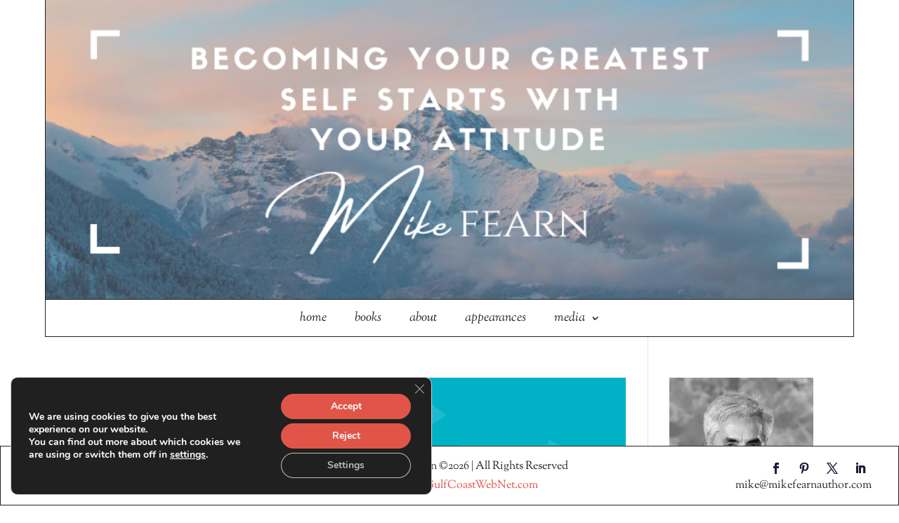

--- FILE ---
content_type: text/css
request_url: https://www.mikefearnauthor.com/wp-content/plugins/hustle/assets/hustle-ui/css/hustle-optin.min.css?ver=7.8.7
body_size: 6333
content:
/*!
 * WPMU DEV Hustle UI
 * Copyright 2019 Incsub (https://incsub.com)
 * Licensed under GPL v3 (http://www.gnu.org/licenses/gpl-3.0.html)
 */@-webkit-keyframes spin{0%{-webkit-transform:rotate(0);transform:rotate(0)}100%{-webkit-transform:rotate(360deg);transform:rotate(360deg)}}@keyframes spin{0%{-webkit-transform:rotate(0);transform:rotate(0)}100%{-webkit-transform:rotate(360deg);transform:rotate(360deg)}}@-webkit-keyframes bounceIn{20%,40%,60%,80%,from,to{-webkit-animation-timing-function:cubic-bezier(.215,.61,.355,1);animation-timing-function:cubic-bezier(.215,.61,.355,1)}0%{opacity:0;-webkit-transform:scale3d(.3,.3,.3);transform:scale3d(.3,.3,.3)}20%{-webkit-transform:scale3d(1.1,1.1,1.1);transform:scale3d(1.1,1.1,1.1)}40%{-webkit-transform:scale3d(.9,.9,.9);transform:scale3d(.9,.9,.9)}60%{opacity:1;-webkit-transform:scale3d(1.03,1.03,1.03);transform:scale3d(1.03,1.03,1.03)}80%{-webkit-transform:scale3d(.97,.97,.97);transform:scale3d(.97,.97,.97)}to{opacity:1;-webkit-transform:scale3d(1,1,1);transform:scale3d(1,1,1)}}@keyframes bounceIn{20%,40%,60%,80%,from,to{-webkit-animation-timing-function:cubic-bezier(.215,.61,.355,1);animation-timing-function:cubic-bezier(.215,.61,.355,1)}0%{opacity:0;-webkit-transform:scale3d(.3,.3,.3);transform:scale3d(.3,.3,.3)}20%{-webkit-transform:scale3d(1.1,1.1,1.1);transform:scale3d(1.1,1.1,1.1)}40%{-webkit-transform:scale3d(.9,.9,.9);transform:scale3d(.9,.9,.9)}60%{opacity:1;-webkit-transform:scale3d(1.03,1.03,1.03);transform:scale3d(1.03,1.03,1.03)}80%{-webkit-transform:scale3d(.97,.97,.97);transform:scale3d(.97,.97,.97)}to{opacity:1;-webkit-transform:scale3d(1,1,1);transform:scale3d(1,1,1)}}@-webkit-keyframes bounceInUp{60%,75%,90%,from,to{-webkit-animation-timing-function:cubic-bezier(.215,.61,.355,1);animation-timing-function:cubic-bezier(.215,.61,.355,1)}from{opacity:0;-webkit-transform:translate3d(0,3000px,0);transform:translate3d(0,3000px,0)}60%{opacity:1;-webkit-transform:translate3d(0,-20px,0);transform:translate3d(0,-20px,0)}75%{-webkit-transform:translate3d(0,10px,0);transform:translate3d(0,10px,0)}90%{-webkit-transform:translate3d(0,-5px,0);transform:translate3d(0,-5px,0)}to{-webkit-transform:translate3d(0,0,0);transform:translate3d(0,0,0)}}@keyframes bounceInUp{60%,75%,90%,from,to{-webkit-animation-timing-function:cubic-bezier(.215,.61,.355,1);animation-timing-function:cubic-bezier(.215,.61,.355,1)}from{opacity:0;-webkit-transform:translate3d(0,3000px,0);transform:translate3d(0,3000px,0)}60%{opacity:1;-webkit-transform:translate3d(0,-20px,0);transform:translate3d(0,-20px,0)}75%{-webkit-transform:translate3d(0,10px,0);transform:translate3d(0,10px,0)}90%{-webkit-transform:translate3d(0,-5px,0);transform:translate3d(0,-5px,0)}to{-webkit-transform:translate3d(0,0,0);transform:translate3d(0,0,0)}}@-webkit-keyframes bounceInDown{60%,75%,90%,from,to{-webkit-animation-timing-function:cubic-bezier(.215,.61,.355,1);animation-timing-function:cubic-bezier(.215,.61,.355,1)}0%{opacity:0;-webkit-transform:translate3d(0,-3000px,0);transform:translate3d(0,-3000px,0)}60%{opacity:1;-webkit-transform:translate3d(0,25px,0);transform:translate3d(0,25px,0)}75%{-webkit-transform:translate3d(0,-10px,0);transform:translate3d(0,-10px,0)}90%{-webkit-transform:translate3d(0,5px,0);transform:translate3d(0,5px,0)}to{-webkit-transform:none;transform:none}}@keyframes bounceInDown{60%,75%,90%,from,to{-webkit-animation-timing-function:cubic-bezier(.215,.61,.355,1);animation-timing-function:cubic-bezier(.215,.61,.355,1)}0%{opacity:0;-webkit-transform:translate3d(0,-3000px,0);transform:translate3d(0,-3000px,0)}60%{opacity:1;-webkit-transform:translate3d(0,25px,0);transform:translate3d(0,25px,0)}75%{-webkit-transform:translate3d(0,-10px,0);transform:translate3d(0,-10px,0)}90%{-webkit-transform:translate3d(0,5px,0);transform:translate3d(0,5px,0)}to{-webkit-transform:none;transform:none}}@-webkit-keyframes bounceInLeft{60%,75%,90%,from,to{-webkit-animation-timing-function:cubic-bezier(.215,.61,.355,1);animation-timing-function:cubic-bezier(.215,.61,.355,1)}0%{opacity:0;-webkit-transform:translate3d(-3000px,0,0);transform:translate3d(-3000px,0,0)}60%{opacity:1;-webkit-transform:translate3d(25px,0,0);transform:translate3d(25px,0,0)}75%{-webkit-transform:translate3d(-10px,0,0);transform:translate3d(-10px,0,0)}90%{-webkit-transform:translate3d(5px,0,0);transform:translate3d(5px,0,0)}to{-webkit-transform:none;transform:none}}@keyframes bounceInLeft{60%,75%,90%,from,to{-webkit-animation-timing-function:cubic-bezier(.215,.61,.355,1);animation-timing-function:cubic-bezier(.215,.61,.355,1)}0%{opacity:0;-webkit-transform:translate3d(-3000px,0,0);transform:translate3d(-3000px,0,0)}60%{opacity:1;-webkit-transform:translate3d(25px,0,0);transform:translate3d(25px,0,0)}75%{-webkit-transform:translate3d(-10px,0,0);transform:translate3d(-10px,0,0)}90%{-webkit-transform:translate3d(5px,0,0);transform:translate3d(5px,0,0)}to{-webkit-transform:none;transform:none}}@-webkit-keyframes bounceInRight{60%,75%,90%,from,to{-webkit-animation-timing-function:cubic-bezier(.215,.61,.355,1);animation-timing-function:cubic-bezier(.215,.61,.355,1)}from{opacity:0;-webkit-transform:translate3d(3000px,0,0);transform:translate3d(3000px,0,0)}60%{opacity:1;-webkit-transform:translate3d(-25px,0,0);transform:translate3d(-25px,0,0)}75%{-webkit-transform:translate3d(10px,0,0);transform:translate3d(10px,0,0)}90%{-webkit-transform:translate3d(-5px,0,0);transform:translate3d(-5px,0,0)}to{-webkit-transform:none;transform:none}}@keyframes bounceInRight{60%,75%,90%,from,to{-webkit-animation-timing-function:cubic-bezier(.215,.61,.355,1);animation-timing-function:cubic-bezier(.215,.61,.355,1)}from{opacity:0;-webkit-transform:translate3d(3000px,0,0);transform:translate3d(3000px,0,0)}60%{opacity:1;-webkit-transform:translate3d(-25px,0,0);transform:translate3d(-25px,0,0)}75%{-webkit-transform:translate3d(10px,0,0);transform:translate3d(10px,0,0)}90%{-webkit-transform:translate3d(-5px,0,0);transform:translate3d(-5px,0,0)}to{-webkit-transform:none;transform:none}}@-webkit-keyframes fadeIn{from{opacity:0}to{opacity:1}}@keyframes fadeIn{from{opacity:0}to{opacity:1}}@-webkit-keyframes fadeInUp{from{opacity:0;-webkit-transform:translate3d(0,100%,0);transform:translate3d(0,100%,0)}to{opacity:1;-webkit-transform:none;transform:none}}@keyframes fadeInUp{from{opacity:0;-webkit-transform:translate3d(0,100%,0);transform:translate3d(0,100%,0)}to{opacity:1;-webkit-transform:none;transform:none}}@-webkit-keyframes fadeInDown{from{opacity:0;-webkit-transform:translate3d(0,-100%,0);transform:translate3d(0,-100%,0)}to{opacity:1;-webkit-transform:none;transform:none}}@keyframes fadeInDown{from{opacity:0;-webkit-transform:translate3d(0,-100%,0);transform:translate3d(0,-100%,0)}to{opacity:1;-webkit-transform:none;transform:none}}@-webkit-keyframes fadeInLeft{from{opacity:0;-webkit-transform:translate3d(-100%,0,0);transform:translate3d(-100%,0,0)}to{opacity:1;-webkit-transform:none;transform:none}}@keyframes fadeInLeft{from{opacity:0;-webkit-transform:translate3d(-100%,0,0);transform:translate3d(-100%,0,0)}to{opacity:1;-webkit-transform:none;transform:none}}@-webkit-keyframes fadeInRight{from{opacity:0;-webkit-transform:translate3d(100%,0,0);transform:translate3d(100%,0,0)}to{opacity:1;-webkit-transform:none;transform:none}}@keyframes fadeInRight{from{opacity:0;-webkit-transform:translate3d(100%,0,0);transform:translate3d(100%,0,0)}to{opacity:1;-webkit-transform:none;transform:none}}@-webkit-keyframes fadeInUpBig{from{opacity:0;-webkit-transform:translate3d(0,2000px,0);transform:translate3d(0,2000px,0)}to{opacity:1;-webkit-transform:none;transform:none}}@keyframes fadeInUpBig{from{opacity:0;-webkit-transform:translate3d(0,2000px,0);transform:translate3d(0,2000px,0)}to{opacity:1;-webkit-transform:none;transform:none}}@-webkit-keyframes fadeInDownBig{from{opacity:0;-webkit-transform:translate3d(0,-2000px,0);transform:translate3d(0,-2000px,0)}to{opacity:1;-webkit-transform:none;transform:none}}@keyframes fadeInDownBig{from{opacity:0;-webkit-transform:translate3d(0,-2000px,0);transform:translate3d(0,-2000px,0)}to{opacity:1;-webkit-transform:none;transform:none}}@-webkit-keyframes fadeInLeftBig{from{opacity:0;-webkit-transform:translate3d(-2000px,0,0);transform:translate3d(-2000px,0,0)}to{opacity:1;-webkit-transform:none;transform:none}}@keyframes fadeInLeftBig{from{opacity:0;-webkit-transform:translate3d(-2000px,0,0);transform:translate3d(-2000px,0,0)}to{opacity:1;-webkit-transform:none;transform:none}}@-webkit-keyframes fadeInRightBig{from{opacity:0;-webkit-transform:translate3d(2000px,0,0);transform:translate3d(2000px,0,0)}to{opacity:1;-webkit-transform:none;transform:none}}@keyframes fadeInRightBig{from{opacity:0;-webkit-transform:translate3d(2000px,0,0);transform:translate3d(2000px,0,0)}to{opacity:1;-webkit-transform:none;transform:none}}@-webkit-keyframes lightSpeedIn{from{-webkit-transform:translate3d(100%,0,0) skewX(-30deg);transform:translate3d(100%,0,0) skewX(-30deg);opacity:0}60%{-webkit-transform:skewX(20deg);transform:skewX(20deg);opacity:1}80%{-webkit-transform:skewX(-5deg);transform:skewX(-5deg);opacity:1}to{-webkit-transform:none;transform:none;opacity:1}}@keyframes lightSpeedIn{from{-webkit-transform:translate3d(100%,0,0) skewX(-30deg);transform:translate3d(100%,0,0) skewX(-30deg);opacity:0}60%{-webkit-transform:skewX(20deg);transform:skewX(20deg);opacity:1}80%{-webkit-transform:skewX(-5deg);transform:skewX(-5deg);opacity:1}to{-webkit-transform:none;transform:none;opacity:1}}@-webkit-keyframes newspaperIn{from{opacity:0;-webkit-transform:rotate(-900deg) scale(0,0);transform:rotate(-900deg) scale(0,0)}to{opacity:1;-webkit-transform:rotate(0) scale(1,1);transform:rotate(0) scale(1,1)}}@keyframes newspaperIn{from{opacity:0;-webkit-transform:rotate(-900deg) scale(0,0);transform:rotate(-900deg) scale(0,0)}to{opacity:1;-webkit-transform:rotate(0) scale(1,1);transform:rotate(0) scale(1,1)}}@-webkit-keyframes rollIn{from{opacity:0;-webkit-transform:translate3d(-100%,0,0) rotate3d(0,0,1,-120deg);transform:translate3d(-100%,0,0) rotate3d(0,0,1,-120deg)}to{opacity:1;-webkit-transform:none;transform:none}}@keyframes rollIn{from{opacity:0;-webkit-transform:translate3d(-100%,0,0) rotate3d(0,0,1,-120deg);transform:translate3d(-100%,0,0) rotate3d(0,0,1,-120deg)}to{opacity:1;-webkit-transform:none;transform:none}}@-webkit-keyframes rotateIn{from{-webkit-transform-origin:center;transform-origin:center;-webkit-transform:rotate3d(0,0,1,-200deg);transform:rotate3d(0,0,1,-200deg);opacity:0}to{-webkit-transform-origin:center;transform-origin:center;-webkit-transform:none;transform:none;opacity:1}}@keyframes rotateIn{from{-webkit-transform-origin:center;transform-origin:center;-webkit-transform:rotate3d(0,0,1,-200deg);transform:rotate3d(0,0,1,-200deg);opacity:0}to{-webkit-transform-origin:center;transform-origin:center;-webkit-transform:none;transform:none;opacity:1}}@-webkit-keyframes rotateInUpLeft{from{-webkit-transform-origin:left bottom;transform-origin:left bottom;-webkit-transform:rotate3d(0,0,1,45deg);transform:rotate3d(0,0,1,45deg);opacity:0}to{-webkit-transform-origin:left bottom;transform-origin:left bottom;-webkit-transform:none;transform:none;opacity:1}}@keyframes rotateInUpLeft{from{-webkit-transform-origin:left bottom;transform-origin:left bottom;-webkit-transform:rotate3d(0,0,1,45deg);transform:rotate3d(0,0,1,45deg);opacity:0}to{-webkit-transform-origin:left bottom;transform-origin:left bottom;-webkit-transform:none;transform:none;opacity:1}}@-webkit-keyframes rotateInUpRight{from{-webkit-transform-origin:right bottom;transform-origin:right bottom;-webkit-transform:rotate3d(0,0,1,-90deg);transform:rotate3d(0,0,1,-90deg);opacity:0}to{-webkit-transform-origin:right bottom;transform-origin:right bottom;-webkit-transform:none;transform:none;opacity:1}}@keyframes rotateInUpRight{from{-webkit-transform-origin:right bottom;transform-origin:right bottom;-webkit-transform:rotate3d(0,0,1,-90deg);transform:rotate3d(0,0,1,-90deg);opacity:0}to{-webkit-transform-origin:right bottom;transform-origin:right bottom;-webkit-transform:none;transform:none;opacity:1}}@-webkit-keyframes rotateInDownLeft{from{-webkit-transform-origin:left bottom;transform-origin:left bottom;-webkit-transform:rotate3d(0,0,1,-45deg);transform:rotate3d(0,0,1,-45deg);opacity:0}to{-webkit-transform-origin:left bottom;transform-origin:left bottom;-webkit-transform:none;transform:none;opacity:1}}@keyframes rotateInDownLeft{from{-webkit-transform-origin:left bottom;transform-origin:left bottom;-webkit-transform:rotate3d(0,0,1,-45deg);transform:rotate3d(0,0,1,-45deg);opacity:0}to{-webkit-transform-origin:left bottom;transform-origin:left bottom;-webkit-transform:none;transform:none;opacity:1}}@-webkit-keyframes rotateInDownRight{from{-webkit-transform-origin:right bottom;transform-origin:right bottom;-webkit-transform:rotate3d(0,0,1,45deg);transform:rotate3d(0,0,1,45deg);opacity:0}to{-webkit-transform-origin:right bottom;transform-origin:right bottom;-webkit-transform:none;transform:none;opacity:1}}@keyframes rotateInDownRight{from{-webkit-transform-origin:right bottom;transform-origin:right bottom;-webkit-transform:rotate3d(0,0,1,45deg);transform:rotate3d(0,0,1,45deg);opacity:0}to{-webkit-transform-origin:right bottom;transform-origin:right bottom;-webkit-transform:none;transform:none;opacity:1}}@-webkit-keyframes slideInUp{from{-webkit-transform:translate3d(0,100%,0);transform:translate3d(0,100%,0);visibility:visible}to{-webkit-transform:translate3d(0,0,0);transform:translate3d(0,0,0)}}@keyframes slideInUp{from{-webkit-transform:translate3d(0,100%,0);transform:translate3d(0,100%,0);visibility:visible}to{-webkit-transform:translate3d(0,0,0);transform:translate3d(0,0,0)}}@-webkit-keyframes slideInDown{from{-webkit-transform:translate3d(0,-100%,0);transform:translate3d(0,-100%,0);visibility:visible}to{-webkit-transform:translate3d(0,0,0);transform:translate3d(0,0,0)}}@keyframes slideInDown{from{-webkit-transform:translate3d(0,-100%,0);transform:translate3d(0,-100%,0);visibility:visible}to{-webkit-transform:translate3d(0,0,0);transform:translate3d(0,0,0)}}@-webkit-keyframes slideInLeft{from{-webkit-transform:translate3d(-100%,0,0);transform:translate3d(-100%,0,0);visibility:visible}to{-webkit-transform:translate3d(0,0,0);transform:translate3d(0,0,0)}}@keyframes slideInLeft{from{-webkit-transform:translate3d(-100%,0,0);transform:translate3d(-100%,0,0);visibility:visible}to{-webkit-transform:translate3d(0,0,0);transform:translate3d(0,0,0)}}@-webkit-keyframes slideInRight{from{-webkit-transform:translate3d(100%,0,0);transform:translate3d(100%,0,0);visibility:visible}to{-webkit-transform:translate3d(0,0,0);transform:translate3d(0,0,0)}}@keyframes slideInRight{from{-webkit-transform:translate3d(100%,0,0);transform:translate3d(100%,0,0);visibility:visible}to{-webkit-transform:translate3d(0,0,0);transform:translate3d(0,0,0)}}@-webkit-keyframes zoomIn{from{opacity:0;-webkit-transform:translateY(-50%) scale3d(.3,.3,.3);transform:translateY(-50%) scale3d(.3,.3,.3)}50%{opacity:1}}@keyframes zoomIn{from{opacity:0;-webkit-transform:translateY(-50%) scale3d(.3,.3,.3);transform:translateY(-50%) scale3d(.3,.3,.3)}50%{opacity:1}}@-webkit-keyframes zoomInUp{from{opacity:0;-webkit-transform:scale3d(.1,.1,.1) translate3d(0,1000px,0);transform:scale3d(.1,.1,.1) translate3d(0,1000px,0);-webkit-animation-timing-function:cubic-bezier(.55,.055,.675,.19);animation-timing-function:cubic-bezier(.55,.055,.675,.19)}60%{opacity:1;-webkit-transform:scale3d(.475,.475,.475) translate3d(0,-60px,0);transform:scale3d(.475,.475,.475) translate3d(0,-60px,0);-webkit-animation-timing-function:cubic-bezier(.175,.885,.32,1);animation-timing-function:cubic-bezier(.175,.885,.32,1)}}@keyframes zoomInUp{from{opacity:0;-webkit-transform:scale3d(.1,.1,.1) translate3d(0,1000px,0);transform:scale3d(.1,.1,.1) translate3d(0,1000px,0);-webkit-animation-timing-function:cubic-bezier(.55,.055,.675,.19);animation-timing-function:cubic-bezier(.55,.055,.675,.19)}60%{opacity:1;-webkit-transform:scale3d(.475,.475,.475) translate3d(0,-60px,0);transform:scale3d(.475,.475,.475) translate3d(0,-60px,0);-webkit-animation-timing-function:cubic-bezier(.175,.885,.32,1);animation-timing-function:cubic-bezier(.175,.885,.32,1)}}@-webkit-keyframes zoomInDown{from{opacity:0;-webkit-transform:scale3d(.1,.1,.1) translate3d(0,-1000px,0);transform:scale3d(.1,.1,.1) translate3d(0,-1000px,0);-webkit-animation-timing-function:cubic-bezier(.55,.055,.675,.19);animation-timing-function:cubic-bezier(.55,.055,.675,.19)}60%{opacity:1;-webkit-transform:scale3d(.475,.475,.475) translate3d(0,60px,0);transform:scale3d(.475,.475,.475) translate3d(0,60px,0);-webkit-animation-timing-function:cubic-bezier(.175,.885,.32,1);animation-timing-function:cubic-bezier(.175,.885,.32,1)}}@keyframes zoomInDown{from{opacity:0;-webkit-transform:scale3d(.1,.1,.1) translate3d(0,-1000px,0);transform:scale3d(.1,.1,.1) translate3d(0,-1000px,0);-webkit-animation-timing-function:cubic-bezier(.55,.055,.675,.19);animation-timing-function:cubic-bezier(.55,.055,.675,.19)}60%{opacity:1;-webkit-transform:scale3d(.475,.475,.475) translate3d(0,60px,0);transform:scale3d(.475,.475,.475) translate3d(0,60px,0);-webkit-animation-timing-function:cubic-bezier(.175,.885,.32,1);animation-timing-function:cubic-bezier(.175,.885,.32,1)}}@-webkit-keyframes zoomInLeft{from{opacity:0;-webkit-transform:scale3d(.1,.1,.1) translate3d(-1000px,0,0);transform:scale3d(.1,.1,.1) translate3d(-1000px,0,0);-webkit-animation-timing-function:cubic-bezier(.55,.055,.675,.19);animation-timing-function:cubic-bezier(.55,.055,.675,.19)}60%{opacity:1;-webkit-transform:scale3d(.475,.475,.475) translate3d(10px,0,0);transform:scale3d(.475,.475,.475) translate3d(10px,0,0);-webkit-animation-timing-function:cubic-bezier(.175,.885,.32,1);animation-timing-function:cubic-bezier(.175,.885,.32,1)}}@keyframes zoomInLeft{from{opacity:0;-webkit-transform:scale3d(.1,.1,.1) translate3d(-1000px,0,0);transform:scale3d(.1,.1,.1) translate3d(-1000px,0,0);-webkit-animation-timing-function:cubic-bezier(.55,.055,.675,.19);animation-timing-function:cubic-bezier(.55,.055,.675,.19)}60%{opacity:1;-webkit-transform:scale3d(.475,.475,.475) translate3d(10px,0,0);transform:scale3d(.475,.475,.475) translate3d(10px,0,0);-webkit-animation-timing-function:cubic-bezier(.175,.885,.32,1);animation-timing-function:cubic-bezier(.175,.885,.32,1)}}@-webkit-keyframes zoomInRight{from{opacity:0;-webkit-transform:scale3d(.1,.1,.1) translate3d(1000px,0,0);transform:scale3d(.1,.1,.1) translate3d(1000px,0,0);-webkit-animation-timing-function:cubic-bezier(.55,.055,.675,.19);animation-timing-function:cubic-bezier(.55,.055,.675,.19)}60%{opacity:1;-webkit-transform:scale3d(.475,.475,.475) translate3d(-10px,0,0);transform:scale3d(.475,.475,.475) translate3d(-10px,0,0);-webkit-animation-timing-function:cubic-bezier(.175,.885,.32,1);animation-timing-function:cubic-bezier(.175,.885,.32,1)}}@keyframes zoomInRight{from{opacity:0;-webkit-transform:scale3d(.1,.1,.1) translate3d(1000px,0,0);transform:scale3d(.1,.1,.1) translate3d(1000px,0,0);-webkit-animation-timing-function:cubic-bezier(.55,.055,.675,.19);animation-timing-function:cubic-bezier(.55,.055,.675,.19)}60%{opacity:1;-webkit-transform:scale3d(.475,.475,.475) translate3d(-10px,0,0);transform:scale3d(.475,.475,.475) translate3d(-10px,0,0);-webkit-animation-timing-function:cubic-bezier(.175,.885,.32,1);animation-timing-function:cubic-bezier(.175,.885,.32,1)}}@-webkit-keyframes bounceOut{20%{-webkit-transform:scale3d(.9,.9,.9);transform:scale3d(.9,.9,.9)}50%,55%{opacity:1;-webkit-transform:scale3d(1.1,1.1,1.1);transform:scale3d(1.1,1.1,1.1)}to{opacity:0;-webkit-transform:scale3d(.3,.3,.3);transform:scale3d(.3,.3,.3)}}@keyframes bounceOut{20%{-webkit-transform:scale3d(.9,.9,.9);transform:scale3d(.9,.9,.9)}50%,55%{opacity:1;-webkit-transform:scale3d(1.1,1.1,1.1);transform:scale3d(1.1,1.1,1.1)}to{opacity:0;-webkit-transform:scale3d(.3,.3,.3);transform:scale3d(.3,.3,.3)}}@-webkit-keyframes bounceOutUp{20%{-webkit-transform:translate3d(0,-10px,0);transform:translate3d(0,-10px,0)}40%,45%{opacity:1;-webkit-transform:translate3d(0,20px,0);transform:translate3d(0,20px,0)}to{opacity:0;-webkit-transform:translate3d(0,-2000px,0);transform:translate3d(0,-2000px,0)}}@keyframes bounceOutUp{20%{-webkit-transform:translate3d(0,-10px,0);transform:translate3d(0,-10px,0)}40%,45%{opacity:1;-webkit-transform:translate3d(0,20px,0);transform:translate3d(0,20px,0)}to{opacity:0;-webkit-transform:translate3d(0,-2000px,0);transform:translate3d(0,-2000px,0)}}@-webkit-keyframes bounceOutDown{20%{-webkit-transform:translate3d(0,10px,0);transform:translate3d(0,10px,0)}40%,45%{opacity:1;-webkit-transform:translate3d(0,-20px,0);transform:translate3d(0,-20px,0)}to{opacity:0;-webkit-transform:translate3d(0,2000px,0);transform:translate3d(0,2000px,0)}}@keyframes bounceOutDown{20%{-webkit-transform:translate3d(0,10px,0);transform:translate3d(0,10px,0)}40%,45%{opacity:1;-webkit-transform:translate3d(0,-20px,0);transform:translate3d(0,-20px,0)}to{opacity:0;-webkit-transform:translate3d(0,2000px,0);transform:translate3d(0,2000px,0)}}@-webkit-keyframes bounceOutLeft{20%{opacity:1;-webkit-transform:translate3d(20px,0,0);transform:translate3d(20px,0,0)}to{opacity:0;-webkit-transform:translate3d(-2000px,0,0);transform:translate3d(-2000px,0,0)}}@keyframes bounceOutLeft{20%{opacity:1;-webkit-transform:translate3d(20px,0,0);transform:translate3d(20px,0,0)}to{opacity:0;-webkit-transform:translate3d(-2000px,0,0);transform:translate3d(-2000px,0,0)}}@-webkit-keyframes bounceOutRight{20%{opacity:1;-webkit-transform:translate3d(-20px,0,0);transform:translate3d(-20px,0,0)}to{opacity:0;-webkit-transform:translate3d(2000px,0,0);transform:translate3d(2000px,0,0)}}@keyframes bounceOutRight{20%{opacity:1;-webkit-transform:translate3d(-20px,0,0);transform:translate3d(-20px,0,0)}to{opacity:0;-webkit-transform:translate3d(2000px,0,0);transform:translate3d(2000px,0,0)}}@-webkit-keyframes fadeOut{from{opacity:1}to{opacity:0}}@keyframes fadeOut{from{opacity:1}to{opacity:0}}@-webkit-keyframes fadeOutUp{from{opacity:1}to{opacity:0;-webkit-transform:translate3d(0,-100%,0);transform:translate3d(0,-100%,0)}}@keyframes fadeOutUp{from{opacity:1}to{opacity:0;-webkit-transform:translate3d(0,-100%,0);transform:translate3d(0,-100%,0)}}@-webkit-keyframes fadeOutDown{from{opacity:1}to{opacity:0;-webkit-transform:translate3d(0,100%,0);transform:translate3d(0,100%,0)}}@keyframes fadeOutDown{from{opacity:1}to{opacity:0;-webkit-transform:translate3d(0,100%,0);transform:translate3d(0,100%,0)}}@-webkit-keyframes fadeOutLeft{from{opacity:1}to{opacity:0;-webkit-transform:translate3d(-100%,0,0);transform:translate3d(-100%,0,0)}}@keyframes fadeOutLeft{from{opacity:1}to{opacity:0;-webkit-transform:translate3d(-100%,0,0);transform:translate3d(-100%,0,0)}}@-webkit-keyframes fadeOutRight{from{opacity:1}to{opacity:0;-webkit-transform:translate3d(100%,0,0);transform:translate3d(100%,0,0)}}@keyframes fadeOutRight{from{opacity:1}to{opacity:0;-webkit-transform:translate3d(100%,0,0);transform:translate3d(100%,0,0)}}@-webkit-keyframes fadeOutUpBig{from{opacity:1}to{opacity:0;-webkit-transform:translate3d(0,-2000px,0);transform:translate3d(0,-2000px,0)}}@keyframes fadeOutUpBig{from{opacity:1}to{opacity:0;-webkit-transform:translate3d(0,-2000px,0);transform:translate3d(0,-2000px,0)}}@-webkit-keyframes fadeOutDownBig{from{opacity:1}to{opacity:0;-webkit-transform:translate3d(0,2000px,0);transform:translate3d(0,2000px,0)}}@keyframes fadeOutDownBig{from{opacity:1}to{opacity:0;-webkit-transform:translate3d(0,2000px,0);transform:translate3d(0,2000px,0)}}@-webkit-keyframes fadeOutLeftBig{from{opacity:1}to{opacity:0;-webkit-transform:translate3d(-2000px,0,0);transform:translate3d(-2000px,0,0)}}@keyframes fadeOutLeftBig{from{opacity:1}to{opacity:0;-webkit-transform:translate3d(-2000px,0,0);transform:translate3d(-2000px,0,0)}}@-webkit-keyframes fadeOutRightBig{from{opacity:1}to{opacity:0;-webkit-transform:translate3d(2000px,0,0);transform:translate3d(2000px,0,0)}}@keyframes fadeOutRightBig{from{opacity:1}to{opacity:0;-webkit-transform:translate3d(2000px,0,0);transform:translate3d(2000px,0,0)}}@-webkit-keyframes lightSpeedOut{from{opacity:1}to{-webkit-transform:translate3d(100%,0,0) skewX(30deg);transform:translate3d(100%,0,0) skewX(30deg);opacity:0}}@keyframes lightSpeedOut{from{opacity:1}to{-webkit-transform:translate3d(100%,0,0) skewX(30deg);transform:translate3d(100%,0,0) skewX(30deg);opacity:0}}@-webkit-keyframes newspaperOut{from{opacity:1;-webkit-transform:rotate(0) scale(1,1);transform:rotate(0) scale(1,1)}to{opacity:0;-webkit-transform:rotate(-900deg) scale(0,0);transform:rotate(-900deg) scale(0,0)}}@keyframes newspaperOut{from{opacity:1;-webkit-transform:rotate(0) scale(1,1);transform:rotate(0) scale(1,1)}to{opacity:0;-webkit-transform:rotate(-900deg) scale(0,0);transform:rotate(-900deg) scale(0,0)}}@-webkit-keyframes rollOut{from{opacity:1}to{opacity:0;-webkit-transform:translate3d(100%,0,0) rotate3d(0,0,1,120deg);transform:translate3d(100%,0,0) rotate3d(0,0,1,120deg)}}@keyframes rollOut{from{opacity:1}to{opacity:0;-webkit-transform:translate3d(100%,0,0) rotate3d(0,0,1,120deg);transform:translate3d(100%,0,0) rotate3d(0,0,1,120deg)}}@-webkit-keyframes rotateOut{from{-webkit-transform-origin:center;transform-origin:center;opacity:1}to{-webkit-transform-origin:center;transform-origin:center;-webkit-transform:rotate3d(0,0,1,200deg);transform:rotate3d(0,0,1,200deg);opacity:0}}@keyframes rotateOut{from{-webkit-transform-origin:center;transform-origin:center;opacity:1}to{-webkit-transform-origin:center;transform-origin:center;-webkit-transform:rotate3d(0,0,1,200deg);transform:rotate3d(0,0,1,200deg);opacity:0}}@-webkit-keyframes rotateOutUpLeft{from{-webkit-transform-origin:left bottom;transform-origin:left bottom;opacity:1}to{-webkit-transform-origin:left bottom;transform-origin:left bottom;-webkit-transform:rotate3d(0,0,1,-45deg);transform:rotate3d(0,0,1,-45deg);opacity:0}}@keyframes rotateOutUpLeft{from{-webkit-transform-origin:left bottom;transform-origin:left bottom;opacity:1}to{-webkit-transform-origin:left bottom;transform-origin:left bottom;-webkit-transform:rotate3d(0,0,1,-45deg);transform:rotate3d(0,0,1,-45deg);opacity:0}}@-webkit-keyframes rotateOutUpRight{from{-webkit-transform-origin:right bottom;transform-origin:right bottom;opacity:1}to{-webkit-transform-origin:right bottom;transform-origin:right bottom;-webkit-transform:rotate3d(0,0,1,90deg);transform:rotate3d(0,0,1,90deg);opacity:0}}@keyframes rotateOutUpRight{from{-webkit-transform-origin:right bottom;transform-origin:right bottom;opacity:1}to{-webkit-transform-origin:right bottom;transform-origin:right bottom;-webkit-transform:rotate3d(0,0,1,90deg);transform:rotate3d(0,0,1,90deg);opacity:0}}@-webkit-keyframes rotateOutDownLeft{from{-webkit-transform-origin:left bottom;transform-origin:left bottom;opacity:1}to{-webkit-transform-origin:left bottom;transform-origin:left bottom;-webkit-transform:rotate3d(0,0,1,45deg);transform:rotate3d(0,0,1,45deg);opacity:0}}@keyframes rotateOutDownLeft{from{-webkit-transform-origin:left bottom;transform-origin:left bottom;opacity:1}to{-webkit-transform-origin:left bottom;transform-origin:left bottom;-webkit-transform:rotate3d(0,0,1,45deg);transform:rotate3d(0,0,1,45deg);opacity:0}}@-webkit-keyframes rotateOutDownRight{from{-webkit-transform-origin:right bottom;transform-origin:right bottom;opacity:1}to{-webkit-transform-origin:right bottom;transform-origin:right bottom;-webkit-transform:rotate3d(0,0,1,-45deg);transform:rotate3d(0,0,1,-45deg);opacity:0}}@keyframes rotateOutDownRight{from{-webkit-transform-origin:right bottom;transform-origin:right bottom;opacity:1}to{-webkit-transform-origin:right bottom;transform-origin:right bottom;-webkit-transform:rotate3d(0,0,1,-45deg);transform:rotate3d(0,0,1,-45deg);opacity:0}}@-webkit-keyframes slideOutUp{from{-webkit-transform:translate3d(0,0,0);transform:translate3d(0,0,0)}to{visibility:hidden;-webkit-transform:translate3d(0,-100%,0);transform:translate3d(0,-100%,0)}}@keyframes slideOutUp{from{-webkit-transform:translate3d(0,0,0);transform:translate3d(0,0,0)}to{visibility:hidden;-webkit-transform:translate3d(0,-100%,0);transform:translate3d(0,-100%,0)}}@-webkit-keyframes slideOutDown{from{-webkit-transform:translate3d(0,0,0);transform:translate3d(0,0,0)}to{visibility:hidden;-webkit-transform:translate3d(0,100%,0);transform:translate3d(0,100%,0)}}@keyframes slideOutDown{from{-webkit-transform:translate3d(0,0,0);transform:translate3d(0,0,0)}to{visibility:hidden;-webkit-transform:translate3d(0,100%,0);transform:translate3d(0,100%,0)}}@-webkit-keyframes slideOutLeft{from{-webkit-transform:translate3d(0,0,0);transform:translate3d(0,0,0)}to{visibility:hidden;-webkit-transform:translate3d(-100%,0,0);transform:translate3d(-100%,0,0)}}@keyframes slideOutLeft{from{-webkit-transform:translate3d(0,0,0);transform:translate3d(0,0,0)}to{visibility:hidden;-webkit-transform:translate3d(-100%,0,0);transform:translate3d(-100%,0,0)}}@-webkit-keyframes slideOutRight{from{-webkit-transform:translate3d(0,0,0);transform:translate3d(0,0,0)}to{visibility:hidden;-webkit-transform:translate3d(100%,0,0);transform:translate3d(100%,0,0)}}@keyframes slideOutRight{from{-webkit-transform:translate3d(0,0,0);transform:translate3d(0,0,0)}to{visibility:hidden;-webkit-transform:translate3d(100%,0,0);transform:translate3d(100%,0,0)}}@-webkit-keyframes zoomOut{from{opacity:1}50%{opacity:0;-webkit-transform:translateY(-50%) scale3d(.3,.3,.3);transform:translateY(-50%) scale3d(.3,.3,.3)}}@keyframes zoomOut{from{opacity:1}50%{opacity:0;-webkit-transform:translateY(-50%) scale3d(.3,.3,.3);transform:translateY(-50%) scale3d(.3,.3,.3)}}@-webkit-keyframes zoomOutUp{40%{opacity:1;-webkit-transform:scale3d(.475,.475,.475) translate3d(0,60px,0);transform:scale3d(.475,.475,.475) translate3d(0,60px,0);-webkit-animation-timing-function:cubic-bezier(.55,.055,.675,.19);animation-timing-function:cubic-bezier(.55,.055,.675,.19)}to{opacity:0;-webkit-transform:scale3d(.1,.1,.1) translate3d(0,-2000px,0);transform:scale3d(.1,.1,.1) translate3d(0,-2000px,0);-webkit-transform-origin:center bottom;transform-origin:center bottom;-webkit-animation-timing-function:cubic-bezier(.175,.885,.32,1);animation-timing-function:cubic-bezier(.175,.885,.32,1)}}@keyframes zoomOutUp{40%{opacity:1;-webkit-transform:scale3d(.475,.475,.475) translate3d(0,60px,0);transform:scale3d(.475,.475,.475) translate3d(0,60px,0);-webkit-animation-timing-function:cubic-bezier(.55,.055,.675,.19);animation-timing-function:cubic-bezier(.55,.055,.675,.19)}to{opacity:0;-webkit-transform:scale3d(.1,.1,.1) translate3d(0,-2000px,0);transform:scale3d(.1,.1,.1) translate3d(0,-2000px,0);-webkit-transform-origin:center bottom;transform-origin:center bottom;-webkit-animation-timing-function:cubic-bezier(.175,.885,.32,1);animation-timing-function:cubic-bezier(.175,.885,.32,1)}}@-webkit-keyframes zoomOutDown{40%{opacity:1;-webkit-transform:scale3d(.475,.475,.475) translate3d(0,-60px,0);transform:scale3d(.475,.475,.475) translate3d(0,-60px,0);-webkit-animation-timing-function:cubic-bezier(.55,.055,.675,.19);animation-timing-function:cubic-bezier(.55,.055,.675,.19)}to{opacity:0;-webkit-transform:scale3d(.1,.1,.1) translate3d(0,2000px,0);transform:scale3d(.1,.1,.1) translate3d(0,2000px,0);-webkit-transform-origin:center bottom;transform-origin:center bottom;-webkit-animation-timing-function:cubic-bezier(.175,.885,.32,1);animation-timing-function:cubic-bezier(.175,.885,.32,1)}}@keyframes zoomOutDown{40%{opacity:1;-webkit-transform:scale3d(.475,.475,.475) translate3d(0,-60px,0);transform:scale3d(.475,.475,.475) translate3d(0,-60px,0);-webkit-animation-timing-function:cubic-bezier(.55,.055,.675,.19);animation-timing-function:cubic-bezier(.55,.055,.675,.19)}to{opacity:0;-webkit-transform:scale3d(.1,.1,.1) translate3d(0,2000px,0);transform:scale3d(.1,.1,.1) translate3d(0,2000px,0);-webkit-transform-origin:center bottom;transform-origin:center bottom;-webkit-animation-timing-function:cubic-bezier(.175,.885,.32,1);animation-timing-function:cubic-bezier(.175,.885,.32,1)}}@-webkit-keyframes zoomOutLeft{40%{opacity:1;-webkit-transform:scale3d(.475,.475,.475) translate3d(42px,0,0);transform:scale3d(.475,.475,.475) translate3d(42px,0,0)}to{opacity:0;-webkit-transform:scale(.1) translate3d(-2000px,0,0);transform:scale(.1) translate3d(-2000px,0,0);-webkit-transform-origin:left center;transform-origin:left center}}@keyframes zoomOutLeft{40%{opacity:1;-webkit-transform:scale3d(.475,.475,.475) translate3d(42px,0,0);transform:scale3d(.475,.475,.475) translate3d(42px,0,0)}to{opacity:0;-webkit-transform:scale(.1) translate3d(-2000px,0,0);transform:scale(.1) translate3d(-2000px,0,0);-webkit-transform-origin:left center;transform-origin:left center}}@-webkit-keyframes zoomOutRight{40%{opacity:1;-webkit-transform:scale3d(.475,.475,.475) translate3d(-42px,0,0);transform:scale3d(.475,.475,.475) translate3d(-42px,0,0)}to{opacity:0;-webkit-transform:scale(.1) translate3d(2000px,0,0);transform:scale(.1) translate3d(2000px,0,0);-webkit-transform-origin:right center;transform-origin:right center}}@keyframes zoomOutRight{40%{opacity:1;-webkit-transform:scale3d(.475,.475,.475) translate3d(-42px,0,0);transform:scale3d(.475,.475,.475) translate3d(-42px,0,0)}to{opacity:0;-webkit-transform:scale(.1) translate3d(2000px,0,0);transform:scale(.1) translate3d(2000px,0,0);-webkit-transform-origin:right center;transform-origin:right center}}.hustle-ui .hustle-optin .hustle-checkbox input,.hustle-ui .hustle-optin .hustle-radio input,.hustle-ui .hustle-screen-reader,.ui-datepicker.hustle-calendar .ui-datepicker-header .ui-corner-all .ui-icon{border:0;clip:rect(1px,1px,1px,1px);-webkit-clip-path:inset(50%);clip-path:inset(50%);height:1px;margin:-1px;overflow:hidden;padding:0;position:absolute!important;width:1px;word-wrap:normal!important}.hustle-ui .hustle-optin,.hustle-ui .hustle-optin *,.hustle-ui .hustle-optin .hustle-timepicker *,.ui-datepicker.hustle-calendar,.ui-datepicker.hustle-calendar *{font-variant-ligatures:none;-webkit-font-variant-ligatures:none;text-rendering:optimizeLegibility;-moz-osx-font-smoothing:grayscale;font-smoothing:antialiased;-webkit-font-smoothing:antialiased;text-shadow:rgba(0,0,0,.01) 0 0 1px}.hustle-ui .hustle-field .hustle-input-label span:not([class*=hustle-icon-]),.hustle-ui .hustle-optin .hustle-select2+.select2 .select2-selection--single .select2-selection__rendered,.hustle-ui .hustle-optin .hustle-select2+.select2 .select2-selection--single .select2-selection__rendered .select2-selection__placeholder{white-space:nowrap;overflow:hidden;text-overflow:ellipsis}.hustle-ui .hustle-optin .hustle-checkbox span[aria-hidden]:before,.hustle-ui .hustle-optin .hustle-select2+.select2 .select2-selection--single .select2-selection__arrow:before,.ui-datepicker.hustle-calendar .ui-datepicker-header .ui-corner-all:before{speak:none;display:inline-block;color:inherit;font-family:hustle-icons-font!important;font-size:1em;line-height:1em;font-style:normal;font-weight:400;font-variant:normal;text-transform:none;text-rendering:auto;-webkit-font-smoothing:antialiased;-moz-osx-font-smoothing:grayscale}@media(max-width:782px){.hustle-ui .hustle-hide-until-sm{display:none!important}}@media(max-width:960px){.hustle-ui .hustle-hide-until-md{display:none!important}}@media(max-width:1200px){.hustle-ui .hustle-hide-until-lg{display:none!important}}@media(min-width:783px){.hustle-ui .hustle-hide-after-sm{display:none!important}}@media(min-width:961px){.hustle-ui .hustle-hide-after-md{display:none!important}}@media(min-width:1201px){.hustle-ui .hustle-hide-after-lg{display:none!important}}.hustle-ui a.hustle-button-cta,.hustle-ui a.hustle-button-submit,.hustle-ui button.hustle-button-cta,.hustle-ui button.hustle-button-submit{min-width:100px;cursor:pointer;text-align:center;-webkit-transition:.2s ease;transition:.2s ease}.hustle-ui a.hustle-button-cta,.hustle-ui a.hustle-button-submit,.hustle-ui button.hustle-button-cta,.hustle-ui button.hustle-button-submit{outline:0}.hustle-ui a.hustle-button-submit,.hustle-ui button.hustle-button-submit{width:auto;display:block;position:relative}.hustle-ui a.hustle-button-submit .hustle-button-text,.hustle-ui button.hustle-button-submit .hustle-button-text{display:block}.hustle-ui a.hustle-button-submit .hustle-loading-icon,.hustle-ui button.hustle-button-submit .hustle-loading-icon{display:none;position:absolute;top:50%;left:50%;-webkit-transform:translate(-50%,-50%);transform:translate(-50%,-50%);font-size:14px}.hustle-ui a.hustle-button-submit.hustle-button-onload,.hustle-ui button.hustle-button-submit.hustle-button-onload{pointer-events:none;opacity:.6;-khtml-opacity:.6}.hustle-ui a.hustle-button-submit.hustle-button-onload .hustle-button-text,.hustle-ui button.hustle-button-submit.hustle-button-onload .hustle-button-text{opacity:0;-khtml-opacity:0}.hustle-ui a.hustle-button-submit.hustle-button-onload .hustle-loading-icon,.hustle-ui button.hustle-button-submit.hustle-button-onload .hustle-loading-icon{display:block}.hustle-ui .hustle-button-icon{width:30px;height:30px;cursor:pointer;display:-webkit-inline-box;display:-ms-inline-flexbox;display:inline-flex;-webkit-box-align:center;-ms-flex-align:center;align-items:center;margin:0;padding:0;border:0;background-color:rgba(0,0,0,0);background-image:unset;text-align:center;-webkit-transition:.2s ease;transition:.2s ease}.hustle-ui .hustle-button-icon [class*=hustle-icon-]{display:block;margin:0 auto;font-size:12px}.hustle-ui .hustle-button-icon [class*=hustle-icon-]:before{display:block}.hustle-ui .hustle-button-icon,.hustle-ui .hustle-button-icon:active,.hustle-ui .hustle-button-icon:focus,.hustle-ui .hustle-button-icon:hover{outline:0;-webkit-box-shadow:none;box-shadow:none}.hustle-ui .hustle-button-icon.hustle-button-close{display:-webkit-box;display:-ms-flexbox;display:flex;margin-right:0;margin-left:auto}.rtl .hustle-ui .hustle-button-icon.hustle-button-close{margin-right:auto;margin-left:0;left:0;right:auto}.hustle-ui .hustle-optin .hustle-group-content{word-break:break-word}.hustle-ui .hustle-optin .hustle-group-content :not([class*=forminator-]) b,.hustle-ui .hustle-optin .hustle-group-content :not([class*=forminator-]) strong{font-weight:700}.hustle-ui .hustle-optin .hustle-group-content :not([class*=forminator-]) a{-webkit-transition:.2s ease;transition:.2s ease}.hustle-ui .hustle-optin .hustle-group-content :not([class*=forminator-]) a,.hustle-ui .hustle-optin .hustle-group-content :not([class*=forminator-]) a:active,.hustle-ui .hustle-optin .hustle-group-content :not([class*=forminator-]) a:focus,.hustle-ui .hustle-optin .hustle-group-content :not([class*=forminator-]) a:hover,.hustle-ui .hustle-optin .hustle-group-content :not([class*=forminator-]) a:visited{border:0;outline:0;-webkit-box-shadow:none;box-shadow:none;font-weight:700;text-decoration:none}.hustle-ui .hustle-optin .hustle-group-content ol:not([class*=forminator-]),.hustle-ui .hustle-optin .hustle-group-content ul:not([class*=forminator-]){padding:0;border:0;list-style:none}.hustle-ui .hustle-optin .hustle-group-content ol:not([class*=forminator-]) li,.hustle-ui .hustle-optin .hustle-group-content ul:not([class*=forminator-]) li{padding:0;border:0}.hustle-ui .hustle-optin .hustle-group-content ol:not([class*=forminator-]) ol,.hustle-ui .hustle-optin .hustle-group-content ol:not([class*=forminator-]) ul,.hustle-ui .hustle-optin .hustle-group-content ul:not([class*=forminator-]) ol,.hustle-ui .hustle-optin .hustle-group-content ul:not([class*=forminator-]) ul{margin-left:20px!important}.hustle-ui .hustle-optin .hustle-group-content ol:not([class*=forminator-]) ol:not(:last-child),.hustle-ui .hustle-optin .hustle-group-content ol:not([class*=forminator-]) ul:not(:last-child),.hustle-ui .hustle-optin .hustle-group-content ul:not([class*=forminator-]) ol:not(:last-child),.hustle-ui .hustle-optin .hustle-group-content ul:not([class*=forminator-]) ul:not(:last-child){margin-bottom:5px}.hustle-ui .hustle-optin .hustle-group-content ul:not([class*=forminator-]) li:before{content:" ";width:4px;height:4px;position:relative;top:-1px;display:inline-block;vertical-align:middle;margin-right:5px;border-radius:8px}.hustle-ui .hustle-optin .hustle-group-content ol:not([class*=forminator-]){counter-reset:hui-custom-counter}.hustle-ui .hustle-optin .hustle-group-content ol:not([class*=forminator-]) li{counter-increment:hui-custom-counter}.hustle-ui .hustle-optin .hustle-group-content ol:not([class*=forminator-]) li:before{content:counter(hui-custom-counter) ".";margin-right:5px;font-weight:700}.hustle-ui .hustle-optin .hustle-group-content blockquote{padding:10px 0 10px 14px;border-left-width:4px;border-left-style:solid}.hustle-ui .hustle-info .hustle-group-content{word-break:break-word}.hustle-ui .hustle-info .hustle-group-content :not([class*=forminator-]) b,.hustle-ui .hustle-info .hustle-group-content :not([class*=forminator-]) strong{font-weight:700}.hustle-ui .hustle-info .hustle-group-content :not([class*=forminator-]) a{-webkit-transition:.2s ease;transition:.2s ease}.hustle-ui .hustle-info .hustle-group-content :not([class*=forminator-]) a,.hustle-ui .hustle-info .hustle-group-content :not([class*=forminator-]) a:active,.hustle-ui .hustle-info .hustle-group-content :not([class*=forminator-]) a:focus,.hustle-ui .hustle-info .hustle-group-content :not([class*=forminator-]) a:hover,.hustle-ui .hustle-info .hustle-group-content :not([class*=forminator-]) a:visited{border:0;outline:0;-webkit-box-shadow:none;box-shadow:none;font-weight:700;text-decoration:none}.hustle-ui .hustle-info .hustle-group-content ol:not([class*=forminator-]),.hustle-ui .hustle-info .hustle-group-content ul:not([class*=forminator-]){padding:0;border:0;list-style:none}.hustle-ui .hustle-info .hustle-group-content ol:not([class*=forminator-]) li,.hustle-ui .hustle-info .hustle-group-content ul:not([class*=forminator-]) li{padding:0;border:0}.hustle-ui .hustle-info .hustle-group-content ol:not([class*=forminator-]) ol,.hustle-ui .hustle-info .hustle-group-content ol:not([class*=forminator-]) ul,.hustle-ui .hustle-info .hustle-group-content ul:not([class*=forminator-]) ol,.hustle-ui .hustle-info .hustle-group-content ul:not([class*=forminator-]) ul{margin-left:20px!important}.hustle-ui .hustle-info .hustle-group-content ol:not([class*=forminator-]) ol:not(:last-child),.hustle-ui .hustle-info .hustle-group-content ol:not([class*=forminator-]) ul:not(:last-child),.hustle-ui .hustle-info .hustle-group-content ul:not([class*=forminator-]) ol:not(:last-child),.hustle-ui .hustle-info .hustle-group-content ul:not([class*=forminator-]) ul:not(:last-child){margin-bottom:5px}.hustle-ui .hustle-info .hustle-group-content ul:not([class*=forminator-]) li:before{content:" ";width:4px;height:4px;position:relative;top:-1px;display:inline-block;vertical-align:middle;margin-right:5px;border-radius:8px}.hustle-ui .hustle-info .hustle-group-content ol:not([class*=forminator-]){counter-reset:hui-custom-counter}.hustle-ui .hustle-info .hustle-group-content ol:not([class*=forminator-]) li{counter-increment:hui-custom-counter}.hustle-ui .hustle-info .hustle-group-content ol:not([class*=forminator-]) li:before{content:counter(hui-custom-counter) ".";margin-right:5px;font-weight:700}.hustle-ui .hustle-info .hustle-group-content blockquote{padding:10px 0 10px 14px;border-left-width:4px;border-left-style:solid}@media(min-width:783px){.hustle-ui:not(.hustle-size--small) .hustle-optin .hustle-group-content h1:not(:last-child),.hustle-ui:not(.hustle-size--small) .hustle-optin .hustle-group-content h2:not(:last-child),.hustle-ui:not(.hustle-size--small) .hustle-optin .hustle-group-content h3:not(:last-child),.hustle-ui:not(.hustle-size--small) .hustle-optin .hustle-group-content h4:not(:last-child),.hustle-ui:not(.hustle-size--small) .hustle-optin .hustle-group-content h5:not(:last-child),.hustle-ui:not(.hustle-size--small) .hustle-optin .hustle-group-content h6:not(:last-child),.hustle-ui:not(.hustle-size--small) .hustle-optin .hustle-group-content ol:not(:last-child),.hustle-ui:not(.hustle-size--small) .hustle-optin .hustle-group-content p:not(:last-child),.hustle-ui:not(.hustle-size--small) .hustle-optin .hustle-group-content ul:not(:last-child){margin-bottom:20px}}@media(min-width:783px){.hustle-ui:not(.hustle-size--small) .hustle-optin .hustle-group-content ol ol:not(:last-child),.hustle-ui:not(.hustle-size--small) .hustle-optin .hustle-group-content ol ul:not(:last-child),.hustle-ui:not(.hustle-size--small) .hustle-optin .hustle-group-content ul ol:not(:last-child),.hustle-ui:not(.hustle-size--small) .hustle-optin .hustle-group-content ul ul:not(:last-child){margin-bottom:10px}}@media(min-width:783px){.hustle-ui:not(.hustle-size--small) .hustle-info .hustle-group-content h1:not(:last-child),.hustle-ui:not(.hustle-size--small) .hustle-info .hustle-group-content h2:not(:last-child),.hustle-ui:not(.hustle-size--small) .hustle-info .hustle-group-content h3:not(:last-child),.hustle-ui:not(.hustle-size--small) .hustle-info .hustle-group-content h4:not(:last-child),.hustle-ui:not(.hustle-size--small) .hustle-info .hustle-group-content h5:not(:last-child),.hustle-ui:not(.hustle-size--small) .hustle-info .hustle-group-content h6:not(:last-child),.hustle-ui:not(.hustle-size--small) .hustle-info .hustle-group-content ol:not(:last-child),.hustle-ui:not(.hustle-size--small) .hustle-info .hustle-group-content p:not(:last-child),.hustle-ui:not(.hustle-size--small) .hustle-info .hustle-group-content ul:not(:last-child){margin-bottom:20px}}@media(min-width:783px){.hustle-ui:not(.hustle-size--small) .hustle-info .hustle-group-content ol ol:not(:last-child),.hustle-ui:not(.hustle-size--small) .hustle-info .hustle-group-content ol ul:not(:last-child),.hustle-ui:not(.hustle-size--small) .hustle-info .hustle-group-content ul ol:not(:last-child),.hustle-ui:not(.hustle-size--small) .hustle-info .hustle-group-content ul ul:not(:last-child){margin-bottom:10px}}.hustle-ui .hustle-image{position:relative}.hustle-ui .hustle-image img{display:block}.hustle-ui .hustle-field .hustle-input{width:100%;min-width:unset;max-width:unset;min-height:auto;display:block;background-image:unset;-webkit-transition:.2s ease;transition:.2s ease}.hustle-ui .hustle-field .hustle-input,.hustle-ui .hustle-field .hustle-input:focus,.hustle-ui .hustle-field .hustle-input:hover{outline:0;-webkit-box-shadow:none;box-shadow:none}.hustle-ui .hustle-field .hustle-input-label{width:100%;-webkit-user-select:none;-moz-user-select:none;-ms-user-select:none;user-select:none;pointer-events:none;display:-webkit-box;display:-ms-flexbox;display:flex;-webkit-box-orient:horizontal;-webkit-box-direction:normal;-ms-flex-flow:row wrap;flex-flow:row wrap;-webkit-box-align:center;-ms-flex-align:center;align-items:center;position:absolute;top:0;left:0}.hustle-ui .hustle-field .hustle-input-label [class*=hustle-icon-]{width:20px;height:20px;display:-webkit-box;display:-ms-flexbox;display:flex;-webkit-box-flex:0;-ms-flex:0 0 20px;flex:0 0 20px;-webkit-box-orient:vertical;-webkit-box-direction:normal;-ms-flex-direction:column;flex-direction:column;-webkit-box-pack:center;-ms-flex-pack:center;justify-content:center;font-size:12px;text-align:center;-webkit-transition:.2s ease;transition:.2s ease}.hustle-ui .hustle-field .hustle-input-label [class*=hustle-icon-]:before{display:block}.hustle-ui .hustle-field .hustle-input-label [class*=hustle-icon-]+span{margin-left:5px}.hustle-ui .hustle-field .hustle-input-label span:not([class*=hustle-icon-]){display:block;-webkit-box-flex:1;-ms-flex:1 1 auto;flex:1 1 auto;-webkit-transition:.2s ease;transition:.2s ease}.hustle-ui .hustle-field.hustle-field-icon--animated .hustle-input:focus+.hustle-input-label [class*=hustle-icon-]{opacity:0;-webkit-transform:translateX(-20px);transform:translateX(-20px);-webkit-transition-timing-function:cubic-bezier(.7,0,.3,1);transition-timing-function:cubic-bezier(.7,0,.3,1)}.hustle-ui .hustle-field.hustle-field-filled .hustle-input-label span:not([class*=hustle-icon-]){opacity:0}.hustle-ui .hustle-optin .hustle-radio{display:-webkit-box;display:-ms-flexbox;display:flex;vertical-align:middle;margin:0 0 10px;padding:0;border:0}.hustle-ui .hustle-optin .hustle-radio input:checked+span[aria-hidden]:before{opacity:1;-khtml-opacity:1}.hustle-ui .hustle-optin .hustle-radio span[aria-hidden]{width:20px;height:20px;cursor:pointer;display:block;-webkit-box-flex:0;-ms-flex:0 0 20px;flex:0 0 20px;position:relative;margin:0;padding:0;border-radius:50%;font-size:10px;text-align:center;-webkit-transition:.2s ease;transition:.2s ease}.hustle-ui .hustle-optin .hustle-radio span[aria-hidden]:before{content:" ";width:10px;height:10px;opacity:0;-khtml-opacity:0;display:block;position:absolute;top:50%;left:50%;border-radius:100%;-webkit-transform:translate(-50%,-50%);transform:translate(-50%,-50%)}.hustle-ui .hustle-optin .hustle-radio span:not([aria-hidden]){-webkit-box-flex:1;-ms-flex:1 1 auto;flex:1 1 auto;margin:0 0 0 10px}.hustle-ui .hustle-optin .hustle-radio[for]{cursor:pointer}.hustle-ui .hustle-optin .hustle-radio:last-child{margin:0}@media(min-width:783px){.hustle-ui .hustle-optin .hustle-optin:not(.hustle-size--small) .hustle-radio-inline:last-child{margin-right:0}}@media(min-width:783px){.hustle-ui .hustle-optin .hustle-optin:not(.hustle-size--small) .hustle-radio-inline{display:-webkit-inline-box;display:-ms-inline-flexbox;display:inline-flex;margin-right:20px;margin-bottom:0;padding-bottom:5px}}.rtl .hustle-ui .hustle-optin .hustle-radio span:not([aria-hidden]){margin:0 10px 0 0}.hustle-ui .hustle-optin .hustle-checkbox{display:-webkit-box;display:-ms-flexbox;display:flex;vertical-align:middle;margin:0 0 10px;padding:0;border:0;position:relative}.hustle-ui .hustle-optin .hustle-checkbox input:checked+span[aria-hidden]:before{opacity:1;-khtml-opacity:1}.hustle-ui .hustle-optin .hustle-checkbox span[aria-hidden]{width:20px;height:20px;cursor:pointer;display:block;-webkit-box-flex:0;-ms-flex:0 0 auto;flex:0 0 auto;position:relative;margin:0;padding:0;font-size:10px;text-align:center;-webkit-transition:.2s ease;transition:.2s ease}.hustle-ui .hustle-optin .hustle-checkbox span[aria-hidden]:before{content:"";width:100%;opacity:0;-khtml-opacity:0;display:block;position:absolute;top:50%;left:0;color:inherit;-webkit-transform:translateY(-50%);transform:translateY(-50%)}.hustle-ui .hustle-optin .hustle-checkbox span:not([aria-hidden]){display:block;-webkit-box-flex:1;-ms-flex:1 1 auto;flex:1 1 auto;padding:0 0 0 10px}.hustle-ui .hustle-optin .hustle-checkbox span:not([aria-hidden]) a,.hustle-ui .hustle-optin .hustle-checkbox span:not([aria-hidden]) a:active,.hustle-ui .hustle-optin .hustle-checkbox span:not([aria-hidden]) a:focus,.hustle-ui .hustle-optin .hustle-checkbox span:not([aria-hidden]) a:hover{border-width:0;outline:0;-webkit-box-shadow:none;box-shadow:none;text-decoration:none}@media all and (-ms-high-contrast:none),(-ms-high-contrast:active){.hustle-ui .hustle-optin .hustle-checkbox span:not([aria-hidden]){-webkit-box-flex:1;-ms-flex:1;flex:1}}.hustle-ui .hustle-optin .hustle-checkbox[for]{cursor:pointer}.hustle-ui .hustle-optin .hustle-checkbox:last-child{margin:0}.hustle-ui .hustle-optin .hustle-checkbox.hustle-gdpr{display:-webkit-inline-box;display:-ms-inline-flexbox;display:inline-flex;margin-top:10px;margin-bottom:0}@media all and (-ms-high-contrast:none),(-ms-high-contrast:active){.hustle-ui .hustle-optin .hustle-checkbox.hustle-gdpr{display:-webkit-box;display:-ms-flexbox;display:flex}}@media(min-width:783px){.hustle-ui .hustle-optin .hustle-optin:not(.hustle-size--small) .hustle-checkbox.hustle-gdpr{margin-top:20px;margin-bottom:0}}@media(min-width:783px){.hustle-ui .hustle-optin .hustle-optin:not(.hustle-size--small) .hustle-checkbox-inline:last-child{margin-right:0}}@media(min-width:783px){.hustle-ui .hustle-optin .hustle-optin:not(.hustle-size--small) .hustle-checkbox-inline{display:-webkit-inline-box;display:-ms-inline-flexbox;display:inline-flex;margin-right:20px;margin-bottom:0;padding-bottom:5px}}.rtl .hustle-ui .hustle-optin .hustle-checkbox span:not([aria-hidden]){padding:0 10px 0 0}.hustle-ui .hustle-optin .hustle-select2{display:none}.hustle-ui .hustle-optin .hustle-select2+.select2{width:100%!important;display:block;margin:0;padding:0;border:0}.hustle-ui .hustle-optin .hustle-select2+.select2,.hustle-ui .hustle-optin .hustle-select2+.select2 *{display:block;outline:0;-webkit-box-shadow:none;box-shadow:none}.hustle-ui .hustle-optin .hustle-select2+.select2 .select2-selection--single{height:auto;min-height:1px;display:-webkit-box;display:-ms-flexbox;display:flex;-webkit-box-align:center;-ms-flex-align:center;align-items:center}.hustle-ui .hustle-optin .hustle-select2+.select2 .select2-selection--single .select2-selection__rendered{min-width:1px;height:auto;min-height:1px;-webkit-box-flex:1;-ms-flex:1;flex:1;margin:0;border:0;-webkit-box-shadow:none;box-shadow:none}.hustle-ui .hustle-optin .hustle-select2+.select2 .select2-selection--single .select2-selection__rendered+.select2-selection__arrow{margin-left:5px}.hustle-ui .hustle-optin .hustle-select2+.select2 .select2-selection--single .select2-selection__arrow{width:20px;height:20px;min-height:1px;display:-webkit-box;display:-ms-flexbox;display:flex;-webkit-box-align:center;-ms-flex-align:center;align-items:center;-webkit-box-flex:0;-ms-flex:0 0 auto;flex:0 0 auto;position:relative;top:0;right:0;bottom:auto;left:auto;font-size:12px;line-height:20px}.hustle-ui .hustle-optin .hustle-select2+.select2 .select2-selection--single .select2-selection__arrow b{display:none}.hustle-ui .hustle-optin .hustle-select2+.select2 .select2-selection--single .select2-selection__arrow:before{content:"";width:100%;-webkit-box-flex:0;-ms-flex:0 0 auto;flex:0 0 auto;display:block;color:inherit;text-align:center;-webkit-transition:.2s linear;transition:.2s linear}.hustle-ui .hustle-optin .hustle-select2+.select2.select2-container--open .select2-selection--single .select2-selection__arrow:before{-webkit-transform:rotate(180deg);transform:rotate(180deg)}.select2-dropdown{width:100%;display:block;position:absolute;z-index:1051;left:-100000px;-webkit-box-sizing:border-box;box-sizing:border-box}.select2-dropdown.hustle-dropdown{border:0!important;border-radius:0}.select2-dropdown.hustle-dropdown .select2-results .select2-results__options{padding:5px 0}.select2-dropdown.hustle-dropdown .select2-results .select2-results__options .select2-results__option{padding:10px;font:400 13px/18px "Open Sans",sans-serif;letter-spacing:0;-webkit-transition:.2s ease;transition:.2s ease;margin-top:0;margin-left:0}.select2-dropdown.hustle-dropdown.select2-dropdown--above{margin-top:-2px}.select2-dropdown.hustle-dropdown.select2-dropdown--below{margin-top:2px}.select2-container.select2-container--open{z-index:999999}.select2-container.select2-container--open .select2-dropdown.hustle-dropdown{border:0}.ui-datepicker.hustle-calendar{width:auto;z-index:999992!important;margin:0;padding:1px 0;border:0;border-radius:0;background-color:rgba(0,0,0,0)}.ui-datepicker.hustle-calendar,.ui-datepicker.hustle-calendar *{-webkit-box-sizing:border-box;box-sizing:border-box}.ui-datepicker.hustle-calendar:before{content:" ";display:block;position:absolute;top:1px;right:0;bottom:1px;left:0;z-index:-1}.ui-datepicker.hustle-calendar .ui-datepicker-header{display:block;padding:15px 10px}.ui-datepicker.hustle-calendar .ui-datepicker-header .ui-corner-all{width:30px;height:30px;cursor:pointer;display:-webkit-box;display:-ms-flexbox;display:flex;-webkit-box-align:center;-ms-flex-align:center;align-items:center;-webkit-box-pack:center;-ms-flex-pack:center;justify-content:center;position:absolute;top:15px;font-size:12px;-webkit-transition:.2s ease;transition:.2s ease}.ui-datepicker.hustle-calendar .ui-datepicker-header .ui-corner-all:before{content:""}.ui-datepicker.hustle-calendar .ui-datepicker-header .ui-corner-all.ui-datepicker-prev{left:10px;right:unset}.ui-datepicker.hustle-calendar .ui-datepicker-header .ui-corner-all.ui-datepicker-prev:before{-webkit-transform:rotate(90deg);transform:rotate(90deg)}.ui-datepicker.hustle-calendar .ui-datepicker-header .ui-corner-all.ui-datepicker-next{left:unset;right:10px}.ui-datepicker.hustle-calendar .ui-datepicker-header .ui-corner-all.ui-datepicker-next:before{-webkit-transform:rotate(-90deg);transform:rotate(-90deg)}.ui-datepicker.hustle-calendar .ui-datepicker-header .ui-datepicker-title{display:block;padding:0 30px;font:600 15px/30px "Open Sans",sans-serif;letter-spacing:.14px;text-align:center}.ui-datepicker.hustle-calendar .ui-datepicker-header .ui-datepicker-title select{margin-top:-10px;padding-top:5px;padding-bottom:5px}.ui-datepicker.hustle-calendar .ui-datepicker-header+.ui-datepicker-calendar{padding-top:0}.ui-datepicker.hustle-calendar .ui-datepicker-calendar{width:auto;table-layout:fixed;margin:0;padding:0;border:0;border-spacing:0;border-collapse:collapse;font-family:"Open Sans",sans-serif}.ui-datepicker.hustle-calendar .ui-datepicker-calendar tbody tr,.ui-datepicker.hustle-calendar .ui-datepicker-calendar thead tr{margin:0;padding:0;border:0}.ui-datepicker.hustle-calendar .ui-datepicker-calendar tbody tr td,.ui-datepicker.hustle-calendar .ui-datepicker-calendar tbody tr th,.ui-datepicker.hustle-calendar .ui-datepicker-calendar thead tr td,.ui-datepicker.hustle-calendar .ui-datepicker-calendar thead tr th{margin:0;padding:5px;border:0;text-align:center}.ui-datepicker.hustle-calendar .ui-datepicker-calendar tbody tr td a,.ui-datepicker.hustle-calendar .ui-datepicker-calendar tbody tr td span,.ui-datepicker.hustle-calendar .ui-datepicker-calendar tbody tr th a,.ui-datepicker.hustle-calendar .ui-datepicker-calendar tbody tr th span,.ui-datepicker.hustle-calendar .ui-datepicker-calendar thead tr td a,.ui-datepicker.hustle-calendar .ui-datepicker-calendar thead tr td span,.ui-datepicker.hustle-calendar .ui-datepicker-calendar thead tr th a,.ui-datepicker.hustle-calendar .ui-datepicker-calendar thead tr th span{width:30px;display:block;padding:2px;border:0;border-radius:60px}.ui-datepicker.hustle-calendar .ui-datepicker-calendar tbody tr td a,.ui-datepicker.hustle-calendar .ui-datepicker-calendar tbody tr th a,.ui-datepicker.hustle-calendar .ui-datepicker-calendar thead tr td a,.ui-datepicker.hustle-calendar .ui-datepicker-calendar thead tr th a{text-decoration:none;-webkit-transition:.2s ease;transition:.2s ease}.ui-datepicker.hustle-calendar .ui-datepicker-calendar tbody tr td a,.ui-datepicker.hustle-calendar .ui-datepicker-calendar tbody tr td a:active,.ui-datepicker.hustle-calendar .ui-datepicker-calendar tbody tr td a:hover,.ui-datepicker.hustle-calendar .ui-datepicker-calendar tbody tr td a:visited,.ui-datepicker.hustle-calendar .ui-datepicker-calendar tbody tr th a,.ui-datepicker.hustle-calendar .ui-datepicker-calendar tbody tr th a:active,.ui-datepicker.hustle-calendar .ui-datepicker-calendar tbody tr th a:hover,.ui-datepicker.hustle-calendar .ui-datepicker-calendar tbody tr th a:visited,.ui-datepicker.hustle-calendar .ui-datepicker-calendar thead tr td a,.ui-datepicker.hustle-calendar .ui-datepicker-calendar thead tr td a:active,.ui-datepicker.hustle-calendar .ui-datepicker-calendar thead tr td a:hover,.ui-datepicker.hustle-calendar .ui-datepicker-calendar thead tr td a:visited,.ui-datepicker.hustle-calendar .ui-datepicker-calendar thead tr th a,.ui-datepicker.hustle-calendar .ui-datepicker-calendar thead tr th a:active,.ui-datepicker.hustle-calendar .ui-datepicker-calendar thead tr th a:hover,.ui-datepicker.hustle-calendar .ui-datepicker-calendar thead tr th a:visited{outline:0;-webkit-box-shadow:none;box-shadow:none;text-decoration:none}.ui-datepicker.hustle-calendar .ui-datepicker-calendar tbody tr td a,.ui-datepicker.hustle-calendar .ui-datepicker-calendar tbody tr td a:visited,.ui-datepicker.hustle-calendar .ui-datepicker-calendar tbody tr th a,.ui-datepicker.hustle-calendar .ui-datepicker-calendar tbody tr th a:visited,.ui-datepicker.hustle-calendar .ui-datepicker-calendar thead tr td a,.ui-datepicker.hustle-calendar .ui-datepicker-calendar thead tr td a:visited,.ui-datepicker.hustle-calendar .ui-datepicker-calendar thead tr th a,.ui-datepicker.hustle-calendar .ui-datepicker-calendar thead tr th a:visited{font-weight:400}.ui-datepicker.hustle-calendar .ui-datepicker-calendar tbody tr td a:active,.ui-datepicker.hustle-calendar .ui-datepicker-calendar tbody tr td a:hover,.ui-datepicker.hustle-calendar .ui-datepicker-calendar tbody tr th a:active,.ui-datepicker.hustle-calendar .ui-datepicker-calendar tbody tr th a:hover,.ui-datepicker.hustle-calendar .ui-datepicker-calendar thead tr td a:active,.ui-datepicker.hustle-calendar .ui-datepicker-calendar thead tr td a:hover,.ui-datepicker.hustle-calendar .ui-datepicker-calendar thead tr th a:active,.ui-datepicker.hustle-calendar .ui-datepicker-calendar thead tr th a:hover{font-weight:600}.ui-datepicker.hustle-calendar .ui-datepicker-calendar tbody tr td:first-child,.ui-datepicker.hustle-calendar .ui-datepicker-calendar tbody tr th:first-child,.ui-datepicker.hustle-calendar .ui-datepicker-calendar thead tr td:first-child,.ui-datepicker.hustle-calendar .ui-datepicker-calendar thead tr th:first-child{padding-left:15px}.ui-datepicker.hustle-calendar .ui-datepicker-calendar tbody tr td:last-child,.ui-datepicker.hustle-calendar .ui-datepicker-calendar tbody tr th:last-child,.ui-datepicker.hustle-calendar .ui-datepicker-calendar thead tr td:last-child,.ui-datepicker.hustle-calendar .ui-datepicker-calendar thead tr th:last-child{padding-right:15px}.ui-datepicker.hustle-calendar .ui-datepicker-calendar tbody tr td.ui-datepicker-unselectable,.ui-datepicker.hustle-calendar .ui-datepicker-calendar tbody tr th.ui-datepicker-unselectable,.ui-datepicker.hustle-calendar .ui-datepicker-calendar thead tr td.ui-datepicker-unselectable,.ui-datepicker.hustle-calendar .ui-datepicker-calendar thead tr th.ui-datepicker-unselectable{cursor:not-allowed}.ui-datepicker.hustle-calendar .ui-datepicker-calendar thead tr th{font-size:12px;line-height:26px;font-weight:600}.ui-datepicker.hustle-calendar .ui-datepicker-calendar thead tr th span{display:block}.ui-datepicker.hustle-calendar .ui-datepicker-calendar tbody tr td{font-size:13px;line-height:26px}.ui-datepicker.hustle-calendar .ui-datepicker-calendar:last-child tbody:last-child tr:last-child td,.ui-datepicker.hustle-calendar .ui-datepicker-calendar:last-child tbody:last-child tr:last-child th,.ui-datepicker.hustle-calendar .ui-datepicker-calendar:last-child thead:last-child tr:last-child td,.ui-datepicker.hustle-calendar .ui-datepicker-calendar:last-child thead:last-child tr:last-child th{padding-bottom:15px}.ui-datepicker.hustle-calendar .ui-datepicker-calendar+.ui-datepicker-buttonpane{padding-top:8px}.ui-datepicker.hustle-calendar .ui-datepicker-buttonpane{display:-webkit-box;display:-ms-flexbox;display:flex;-webkit-box-align:center;-ms-flex-align:center;align-items:center;-webkit-box-pack:end;-ms-flex-pack:end;justify-content:flex-end;margin:0;padding:15px;border:0}.ui-datepicker.hustle-calendar .ui-datepicker-buttonpane button{cursor:pointer;display:block;-webkit-box-flex:0;-ms-flex:0 0 auto;flex:0 0 auto;margin:0;border:0;border-radius:0;font-weight:700;font-family:"Open Sans",sans-serif;text-align:center}.ui-datepicker.hustle-calendar .ui-datepicker-buttonpane button,.ui-datepicker.hustle-calendar .ui-datepicker-buttonpane button:active,.ui-datepicker.hustle-calendar .ui-datepicker-buttonpane button:hover{outline:0;-webkit-box-shadow:none;box-shadow:none}.ui-datepicker.hustle-calendar .ui-datepicker-buttonpane button+button{margin-left:20px}.ui-datepicker.hustle-calendar .ui-datepicker-buttonpane .ui-priority-primary{min-width:66px;padding:3px 5px;font-size:13px;line-height:24px}.ui-datepicker.hustle-calendar .ui-datepicker-buttonpane .ui-priority-secondary{padding:0;font-size:14px;line-height:20px}.hustle-ui .hustle-optin .hustle-timepicker{overflow:hidden;display:none;margin:0;padding:1px 0}.hustle-ui .hustle-optin .hustle-timepicker *{pointer-events:initial;-webkit-box-sizing:border-box;box-sizing:border-box}.hustle-ui .hustle-optin .hustle-timepicker .ui-timepicker{max-height:230px;opacity:1;-khtml-opacity:1;display:block;margin:0;padding:10px 0;-webkit-box-sizing:content-box;box-sizing:content-box;text-align:center;list-style:none outside none;-webkit-transition:.2s ease;transition:.2s ease}.hustle-ui .hustle-optin .hustle-timepicker .ui-timepicker .ui-timepicker-viewport{height:230px;overflow:auto;overflow-x:hidden;display:block;margin:0;padding:0;border:0;-webkit-box-sizing:content-box;box-sizing:content-box}.hustle-ui .hustle-optin .hustle-timepicker .ui-timepicker .ui-timepicker-viewport .ui-menu-item{margin:0;padding:0;border:0;font:400 13px/30px "Open Sans",sans-serif;letter-spacing:0}.hustle-ui .hustle-optin .hustle-timepicker .ui-timepicker .ui-timepicker-viewport a{cursor:pointer;display:block;margin:0;padding:0 10px;border:0;-webkit-transition:.2s ease;transition:.2s ease}.hustle-ui .hustle-optin .hustle-timepicker .ui-timepicker .ui-timepicker-viewport a,.hustle-ui .hustle-optin .hustle-timepicker .ui-timepicker .ui-timepicker-viewport a:active,.hustle-ui .hustle-optin .hustle-timepicker .ui-timepicker .ui-timepicker-viewport a:hover,.hustle-ui .hustle-optin .hustle-timepicker .ui-timepicker .ui-timepicker-viewport a:visited{outline:0;-webkit-box-shadow:none;box-shadow:none;text-decoration:none}.hustle-ui .hustle-optin .hustle-timepicker .ui-timepicker .ui-timepicker-viewport a,.hustle-ui .hustle-optin .hustle-timepicker .ui-timepicker .ui-timepicker-viewport a:visited{font-weight:400}.hustle-ui .hustle-optin .hustle-timepicker .ui-timepicker .ui-timepicker-viewport a:active,.hustle-ui .hustle-optin .hustle-timepicker .ui-timepicker .ui-timepicker-viewport a:hover{font-weight:600}.hustle-ui .hustle-optin .hustle-timepicker.hustle-show{display:block}.hustle-ui .hustle-optin .hustle-timepicker.hustle-show .ui-timepicker{opacity:1;-khtml-opacity:1}.hustle-ui .hustle-optin .hustle-recaptcha{margin:10px 0 0}.hustle-ui .hustle-optin .hustle-recaptcha.hustle-recaptcha-nobadge{height:0!important;opacity:0;-khtml-opacity:0;visibility:hidden!important;margin:0!important;padding:0!important;border:0!important}.hustle-ui .hustle-optin .hustle-recaptcha[data-size=normal]{width:302px;height:76px;-webkit-transform:scale(.7);transform:scale(.7);-webkit-transform-style:preserve-3d;transform-style:preserve-3d;-webkit-transform-origin:left;transform-origin:left}.hustle-ui .hustle-optin .hustle-recaptcha[data-size=compact]{width:156px;height:136px}.hustle-ui .hustle-optin .hustle-recaptcha:first-child{margin-top:0}.hustle-ui .hustle-optin .hustle-recaptcha-copy{display:block}.hustle-ui .hustle-optin .hustle-recaptcha-copy b,.hustle-ui .hustle-optin .hustle-recaptcha-copy p b,.hustle-ui .hustle-optin .hustle-recaptcha-copy p strong,.hustle-ui .hustle-optin .hustle-recaptcha-copy strong{font-weight:700}.hustle-ui .hustle-optin .hustle-recaptcha-copy a,.hustle-ui .hustle-optin .hustle-recaptcha-copy p a{-webkit-transition:.2s ease;transition:.2s ease}.hustle-ui .hustle-optin .hustle-recaptcha-copy a,.hustle-ui .hustle-optin .hustle-recaptcha-copy a:active,.hustle-ui .hustle-optin .hustle-recaptcha-copy a:focus,.hustle-ui .hustle-optin .hustle-recaptcha-copy a:hover,.hustle-ui .hustle-optin .hustle-recaptcha-copy a:visited,.hustle-ui .hustle-optin .hustle-recaptcha-copy p a,.hustle-ui .hustle-optin .hustle-recaptcha-copy p a:active,.hustle-ui .hustle-optin .hustle-recaptcha-copy p a:focus,.hustle-ui .hustle-optin .hustle-recaptcha-copy p a:hover,.hustle-ui .hustle-optin .hustle-recaptcha-copy p a:visited{border:0;outline:0;-webkit-box-shadow:none;box-shadow:none;font-weight:700;text-decoration:none}@media(min-width:783px){.hustle-ui:not(.hustle-size--small) .hustle-optin .hustle-recaptcha:first-child{margin-top:0}}@media(min-width:783px){.hustle-ui:not(.hustle-size--small) .hustle-optin .hustle-recaptcha{margin-top:20px}}@media(min-width:783px){.hustle-ui:not(.hustle-size--small) .hustle-optin .hustle-recaptcha[data-size=normal]{-webkit-transform:unset;transform:unset;-webkit-transform-style:unset;transform-style:unset;-webkit-transform-origin:unset;transform-origin:unset}}.hustle-ui .hustle-optin .hustle-layout .hustle-error-message{margin:10px 0 0;padding:10px 20px;border:0}.hustle-ui .hustle-optin .hustle-layout .hustle-error-message p{margin:0;padding:0;border:0}.hustle-ui .hustle-info .hustle-layout .hustle-error-message{margin:10px 0 0;padding:10px 20px;border:0}.hustle-ui .hustle-info .hustle-layout .hustle-error-message p{margin:0;padding:0;border:0}.hustle-ui .hustle-optin{width:100%;display:block}.hustle-ui .hustle-optin,.hustle-ui .hustle-optin *{-webkit-box-sizing:border-box;box-sizing:border-box}.hustle-ui .hustle-optin .hustle-layout{outline:0}.hustle-ui .hustle-optin .hustle-layout .hustle-main-wrapper{position:relative}.hustle-ui .hustle-optin .hustle-layout .hustle-nsa-link a{-webkit-transition:.2s ease;transition:.2s ease}.hustle-ui .hustle-optin .hustle-layout .hustle-nsa-link a,.hustle-ui .hustle-optin .hustle-layout .hustle-nsa-link a:active,.hustle-ui .hustle-optin .hustle-layout .hustle-nsa-link a:focus,.hustle-ui .hustle-optin .hustle-layout .hustle-nsa-link a:hover,.hustle-ui .hustle-optin .hustle-layout .hustle-nsa-link a:visited{outline:0;-webkit-box-shadow:none;box-shadow:none}.hustle-ui .hustle-optin .hustle-layout .hustle-layout-content .hustle-content{display:-webkit-box;display:-ms-flexbox;display:flex;-webkit-box-orient:vertical;-webkit-box-direction:normal;-ms-flex-direction:column;flex-direction:column;-webkit-box-pack:center;-ms-flex-pack:center;justify-content:center}.hustle-ui .hustle-optin .hustle-layout .hustle-layout-content .hustle-content .hustle-content-wrap{width:100%;height:auto;-webkit-box-flex:0;-ms-flex:0 0 auto;flex:0 0 auto}.hustle-ui .hustle-optin.hustle-optin--default .hustle-form .hustle-field{display:-webkit-box;display:-ms-flexbox;display:flex;-webkit-box-align:center;-ms-flex-align:center;align-items:center;position:relative;text-align:left}.hustle-ui .hustle-optin.hustle-optin--compact .hustle-form .hustle-field{display:-webkit-box;display:-ms-flexbox;display:flex;-webkit-box-align:center;-ms-flex-align:center;align-items:center;position:relative;text-align:left}.hustle-ui .hustle-optin.hustle-optin--focus-content .hustle-form .hustle-field{display:-webkit-box;display:-ms-flexbox;display:flex;-webkit-box-align:center;-ms-flex-align:center;align-items:center;position:relative;text-align:left}.hustle-ui .hustle-optin.hustle-optin--focus-optin .hustle-form .hustle-field{display:-webkit-box;display:-ms-flexbox;display:flex;-webkit-box-align:center;-ms-flex-align:center;align-items:center;position:relative;text-align:left}.hustle-ui .hustle-optin .hustle-success [class*=hustle-icon-]{display:block;margin:0 0 5px;font-size:22px;text-align:center}@media(min-width:783px){.hustle-ui:not(.hustle-size--small) .hustle-optin .hustle-success [class*=hustle-icon-]{margin-bottom:10px}}.hustle-ui .hustle-optin .hustle-success-content{word-break:break-word}.hustle-ui .hustle-optin .hustle-success-content :not([class*=forminator-]) b,.hustle-ui .hustle-optin .hustle-success-content :not([class*=forminator-]) strong{font-weight:700}.hustle-ui .hustle-optin .hustle-success-content :not([class*=forminator-]) a{-webkit-transition:.2s ease;transition:.2s ease}.hustle-ui .hustle-optin .hustle-success-content :not([class*=forminator-]) a,.hustle-ui .hustle-optin .hustle-success-content :not([class*=forminator-]) a:active,.hustle-ui .hustle-optin .hustle-success-content :not([class*=forminator-]) a:focus,.hustle-ui .hustle-optin .hustle-success-content :not([class*=forminator-]) a:hover,.hustle-ui .hustle-optin .hustle-success-content :not([class*=forminator-]) a:visited{border:0;outline:0;-webkit-box-shadow:none;box-shadow:none;font-weight:700;text-decoration:none}.hustle-ui .hustle-optin .hustle-success-content ol:not([class*=forminator-]),.hustle-ui .hustle-optin .hustle-success-content ul:not([class*=forminator-]){padding:0;border:0;list-style:none}.hustle-ui .hustle-optin .hustle-success-content ol:not([class*=forminator-]) li,.hustle-ui .hustle-optin .hustle-success-content ul:not([class*=forminator-]) li{padding:0;border:0}.hustle-ui .hustle-optin .hustle-success-content ol:not([class*=forminator-]) ol,.hustle-ui .hustle-optin .hustle-success-content ol:not([class*=forminator-]) ul,.hustle-ui .hustle-optin .hustle-success-content ul:not([class*=forminator-]) ol,.hustle-ui .hustle-optin .hustle-success-content ul:not([class*=forminator-]) ul{margin-left:20px!important}.hustle-ui .hustle-optin .hustle-success-content ol:not([class*=forminator-]) ol:not(:last-child),.hustle-ui .hustle-optin .hustle-success-content ol:not([class*=forminator-]) ul:not(:last-child),.hustle-ui .hustle-optin .hustle-success-content ul:not([class*=forminator-]) ol:not(:last-child),.hustle-ui .hustle-optin .hustle-success-content ul:not([class*=forminator-]) ul:not(:last-child){margin-bottom:5px}.hustle-ui .hustle-optin .hustle-success-content ul:not([class*=forminator-]) li:before{content:" ";width:4px;height:4px;position:relative;top:-1px;display:inline-block;vertical-align:middle;margin-right:5px;border-radius:8px}.hustle-ui .hustle-optin .hustle-success-content ol:not([class*=forminator-]){counter-reset:hui-custom-counter}.hustle-ui .hustle-optin .hustle-success-content ol:not([class*=forminator-]) li{counter-increment:hui-custom-counter}.hustle-ui .hustle-optin .hustle-success-content ol:not([class*=forminator-]) li:before{content:counter(hui-custom-counter) ".";margin-right:5px;font-weight:700}.hustle-ui .hustle-optin .hustle-success-content blockquote{padding:10px 0 10px 14px;border-left-width:4px;border-left-style:solid}@media(min-width:783px){.hustle-ui:not(.hustle-size--small) .hustle-optin .hustle-success-content h1:not(:last-child),.hustle-ui:not(.hustle-size--small) .hustle-optin .hustle-success-content h2:not(:last-child),.hustle-ui:not(.hustle-size--small) .hustle-optin .hustle-success-content h3:not(:last-child),.hustle-ui:not(.hustle-size--small) .hustle-optin .hustle-success-content h4:not(:last-child),.hustle-ui:not(.hustle-size--small) .hustle-optin .hustle-success-content h5:not(:last-child),.hustle-ui:not(.hustle-size--small) .hustle-optin .hustle-success-content h6:not(:last-child),.hustle-ui:not(.hustle-size--small) .hustle-optin .hustle-success-content ol:not(:last-child),.hustle-ui:not(.hustle-size--small) .hustle-optin .hustle-success-content p:not(:last-child),.hustle-ui:not(.hustle-size--small) .hustle-optin .hustle-success-content ul:not(:last-child){margin-bottom:20px}}@media(min-width:783px){.hustle-ui:not(.hustle-size--small) .hustle-optin .hustle-success-content ol ol:not(:last-child),.hustle-ui:not(.hustle-size--small) .hustle-optin .hustle-success-content ol ul:not(:last-child),.hustle-ui:not(.hustle-size--small) .hustle-optin .hustle-success-content ul ol:not(:last-child),.hustle-ui:not(.hustle-size--small) .hustle-optin .hustle-success-content ul ul:not(:last-child){margin-bottom:10px}}@media(min-width:783px){.hustle-ui:not(.hustle-size--small) .hustle-optin.hustle-optin--default .hustle-layout .hustle-layout-content.hustle-layout-position--left .hustle-content,.hustle-ui:not(.hustle-size--small) .hustle-optin.hustle-optin--default .hustle-layout .hustle-layout-content.hustle-layout-position--right .hustle-content{min-width:1px;min-height:0;-webkit-box-flex:1;-ms-flex:1 1 auto;flex:1 1 auto}}@media(min-width:783px){.hustle-ui:not(.hustle-size--small) .hustle-optin.hustle-optin--default .hustle-layout .hustle-layout-content.hustle-layout-position--left,.hustle-ui:not(.hustle-size--small) .hustle-optin.hustle-optin--default .hustle-layout .hustle-layout-content.hustle-layout-position--right{min-height:0;display:-webkit-box;display:-ms-flexbox;display:flex}}.hustle-ui.hustle-slidein .hustle-slidein-content .hustle-optin.hustle-optin--default .hustle-layout-footer{width:100%;position:absolute;bottom:0;left:0}@media(min-width:783px){.hustle-ui:not(.hustle-size--small) .hustle-optin.hustle-optin--compact .hustle-layout .hustle-layout-body .hustle-layout-content .hustle-content{min-width:1px;min-height:0;-webkit-box-flex:1;-ms-flex:1 1 auto;flex:1 1 auto}}@media(min-width:783px){.hustle-ui:not(.hustle-size--small) .hustle-optin.hustle-optin--compact .hustle-layout .hustle-layout-body .hustle-layout-content .hustle-layout-form:only-child{min-width:1px;min-height:0;-webkit-box-flex:1;-ms-flex:1 1 auto;flex:1 1 auto;display:-webkit-box;display:-ms-flexbox;display:flex;-webkit-box-orient:vertical;-webkit-box-direction:normal;-ms-flex-direction:column;flex-direction:column;-webkit-box-pack:center;-ms-flex-pack:center;justify-content:center}}@media(min-width:783px){.hustle-ui:not(.hustle-size--small) .hustle-optin.hustle-optin--compact .hustle-layout .hustle-layout-body .hustle-layout-content .hustle-layout-form{-webkit-box-flex:0;-ms-flex:0 0 auto;flex:0 0 auto}}@media(min-width:783px){.hustle-ui:not(.hustle-size--small) .hustle-optin.hustle-optin--compact .hustle-layout .hustle-layout-body .hustle-layout-content{min-width:1px;min-height:0;display:-webkit-box;display:-ms-flexbox;display:flex;-webkit-box-flex:1;-ms-flex:1 1 auto;flex:1 1 auto;-webkit-box-orient:vertical;-webkit-box-direction:normal;-ms-flex-direction:column;flex-direction:column}}@media(min-width:783px){.hustle-ui:not(.hustle-size--small) .hustle-optin.hustle-optin--compact .hustle-layout .hustle-layout-body{min-height:0;display:-webkit-box;display:-ms-flexbox;display:flex}}.hustle-ui.hustle-slidein .hustle-slidein-content .hustle-optin.hustle-optin--compact .hustle-layout-footer{width:100%;position:absolute;bottom:0;left:0}@media(min-width:783px){.hustle-ui:not(.hustle-size--small) .hustle-optin.hustle-optin--focus-optin .hustle-layout .hustle-layout-body .hustle-layout-content .hustle-content{min-height:0;-webkit-box-flex:1;-ms-flex:1;flex:1}}@media(-ms-high-contrast:none)and (min-width:783px),(-ms-high-contrast:active)and (min-width:783px){.hustle-ui:not(.hustle-size--small) .hustle-optin.hustle-optin--focus-optin .hustle-layout .hustle-layout-body .hustle-layout-content .hustle-content{-webkit-box-flex:1;-ms-flex:1 1 auto;flex:1 1 auto}}@media(min-width:783px){.hustle-ui:not(.hustle-size--small) .hustle-optin.hustle-optin--focus-optin .hustle-layout .hustle-layout-body .hustle-layout-content{min-height:0;display:-webkit-box;display:-ms-flexbox;display:flex;-webkit-box-flex:1;-ms-flex:1;flex:1;-webkit-box-orient:vertical;-webkit-box-direction:normal;-ms-flex-direction:column;flex-direction:column}}@media(min-width:783px){.hustle-ui:not(.hustle-size--small) .hustle-optin.hustle-optin--focus-optin .hustle-layout .hustle-layout-body .hustle-layout-form:only-child{max-width:100%;-webkit-box-flex:1;-ms-flex:1;flex:1}}@media(min-width:783px){.hustle-ui:not(.hustle-size--small) .hustle-optin.hustle-optin--focus-optin .hustle-layout .hustle-layout-body .hustle-layout-form{min-height:0;max-width:320px;display:-webkit-box;display:-ms-flexbox;display:flex;-webkit-box-flex:0;-ms-flex:0 0 320px;flex:0 0 320px;-webkit-box-orient:vertical;-webkit-box-direction:normal;-ms-flex-direction:column;flex-direction:column;-webkit-box-pack:center;-ms-flex-pack:center;justify-content:center}}@media(min-width:783px){.hustle-ui:not(.hustle-size--small) .hustle-optin.hustle-optin--focus-optin .hustle-layout .hustle-layout-body{min-height:0;display:-webkit-box;display:-ms-flexbox;display:flex}}.hustle-ui.hustle-slidein .hustle-slidein-content .hustle-optin.hustle-optin--focus-optin .hustle-layout-footer{width:100%;position:absolute;bottom:0;left:0}@media(min-width:783px){.hustle-ui:not(.hustle-size--small) .hustle-optin.hustle-optin--focus-content .hustle-layout .hustle-layout-body .hustle-layout-sidebar .hustle-image{min-height:0;-webkit-box-flex:0;-ms-flex:0 0 auto;flex:0 0 auto}}@media(min-width:783px){.hustle-ui:not(.hustle-size--small) .hustle-optin.hustle-optin--focus-content .hustle-layout .hustle-layout-body .hustle-layout-sidebar .hustle-layout-form{min-height:1px;display:-webkit-box;display:-ms-flexbox;display:flex;-webkit-box-orient:vertical;-webkit-box-direction:normal;-ms-flex-direction:column;flex-direction:column;-webkit-box-pack:center;-ms-flex-pack:center;justify-content:center;-webkit-box-flex:1;-ms-flex:1 1 auto;flex:1 1 auto}}@media(min-width:783px){.hustle-ui:not(.hustle-size--small) .hustle-optin.hustle-optin--focus-content .hustle-layout .hustle-layout-body .hustle-layout-content{min-width:1px;min-height:0;display:-webkit-box;display:-ms-flexbox;display:flex;-webkit-box-orient:vertical;-webkit-box-direction:normal;-ms-flex-direction:column;flex-direction:column;-webkit-box-pack:center;-ms-flex-pack:center;justify-content:center;-webkit-box-flex:1;-ms-flex:1 1 auto;flex:1 1 auto}}@media(min-width:783px){.hustle-ui:not(.hustle-size--small) .hustle-optin.hustle-optin--focus-content .hustle-layout .hustle-layout-body{min-height:0;display:-webkit-box;display:-ms-flexbox;display:flex}}.hustle-ui.hustle-slidein .hustle-slidein-content .hustle-optin.hustle-optin--focus-content .hustle-layout-footer{width:100%;position:absolute;bottom:0;left:0}


/* 351420-1769040621-au */